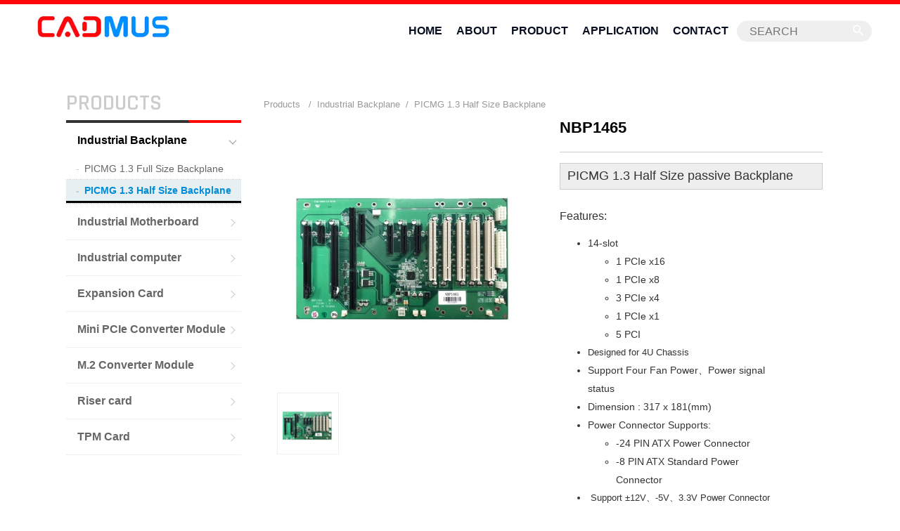

--- FILE ---
content_type: text/html; charset=utf-8
request_url: https://cadmus.com.tw/Product_Detail.aspx?P=NBP1465
body_size: 8032
content:

<!DOCTYPE html>
<html>
<head>
<meta http-equiv="Content-Type" content="text/html; charset=utf-8">
<meta name="viewport" content="width=device-width, initial-scale=1.0, user-scalable=0">
<title>NBP1465 - CADMUS-博飛電子</title>
<meta property="og:site_name" content="CADMUS-博飛電子" /><meta property="og:title" content="NBP1465" /><meta property="fb:app_id" content="139804903434335"><meta property="og:type" content="website" /><meta property="og:description" content="" /><meta property='og:image' content='https://cadmus.com.tw/WebFiles/'><meta property='og:image:width' content="600"></meta><meta property='og:image:height' content="313"></meta><meta property='og:url' content='https://cadmus.com.tw/product_detail.aspx?ID=ee6968e4-3669-4833-9cea-81c20eeede2a'></meta>
<script src="https://ajax.googleapis.com/ajax/libs/jquery/3.2.1/jquery.min.js"></script>

<!--<script id="facebook-jssdk" src="//connect.facebook.net/zh_TW/sdk.js?20170418&amp;#xfbml=1&amp;version=v2.8&amp;appId=139804903434335"></script>-->
<script type="text/JavaScript"> 
	function chkSpec(){
		if (document.getElementById("Spec").value==''){
			alert('請選取規格與數量後再下單,謝謝!');
		}
		else{
			form1.act.value='';
			form1.submit();            
		}    
	}
	function chkinquiry(){
		if (document.getElementById("inquiryname").value==''){
			alert('Please fill in your name!');
			document.getElementById("inquiryname").focus();
		}else if(document.getElementById("inquirytel").value==''){
			alert('Please fill in your phone!');
			document.getElementById("inquirytel").focus();	 
		}else if(document.getElementById("inquirycontent").value==''){
			alert('Please fill in your content!');
			document.getElementById("inquirycontent").focus();
		}
		else if (document.getElementById("validcode").value==""){
		alert('Please fill in your Verification code');
		document.getElementById("validcode").focus();
	}
		else{
			form1.act.value='inquiry';
			form1.submit();            
		}    
	}	
	//function chkQA(){
		//if (document.getElementById("question").value==''){
		//	alert('請填寫您要問的問題再送出,謝謝!');
		//	document.getElementById("question").focus();
		//}
		//else{
		//	form1.act.value='qa';
		//	form1.submit();            
		//}    
	//}	
</script> 
<!-- Import stylesheet -->

<link href="css/normalize.css" rel="stylesheet" type="text/css" />
<link href="css/BasicCssSet.css" rel="stylesheet" type="text/css" />
<link href="css/2002111.css?v=20260117" rel="stylesheet" type="text/css" />
<meta name="keywords" content="2U chassis,AI edge computer, Backplane, PICMG 1.3 Half size motherboard,LAN card, PoE card, Serial port card, USB card, DIO card, isolate card, mini PCIe card,M.2 Module,TPM Card,Riser card">
<meta name="description" content="博飛電子 AI, Add on Card, AIO system, Embedded system, Fan-less PC, Security surveillance">

<!--light box-->
<link href="js/fancybox/jquery.fancybox.min.css" rel="stylesheet">
<script src="js/fancybox/jquery.fancybox.min.js"></script>
<!--slick-->
<script type="text/javascript" src="js/slick/slick.min.js"></script>
<link rel="stylesheet" type="text/css" href="js/slick/slick.css"/>
<link rel="stylesheet" type="text/css" href="js/slick/slick-theme.css"/>
<!--google ad-->
<!-- Global site tag (gtag.js) - Google Analytics -->
<script async src="https://www.googletagmanager.com/gtag/js?id=G-S5EEDMKYX2"></script>
<script>
  window.dataLayer = window.dataLayer || [];
  function gtag(){dataLayer.push(arguments);}
  gtag('js', new Date());

  gtag('config', 'G-S5EEDMKYX2');
</script> 
<!--share botton-->
<link rel="stylesheet" type="text/css" href="js/social/font-awesome/css/font-awesome.min.css" />
<link rel="stylesheet" type="text/css" href="js/social/jssocials.css" />
<link rel="stylesheet" type="text/css" href="js/social/jssocials-theme-flat.css" />
<script src="js/jquery.easeScroll.js"></script>
<link href="Animate.css" rel="stylesheet" type="text/css">
<script type="text/javascript" src="js/waypoints.min.js"></script>
</head>

<body>
<!--header -->


 <script language="javascript" type="text/javascript">
        function chk1(){
			var re = /^[\w\u4e00-\u9fa5]+$/gi;

			if (document.getElementById("search").value==''){
				alert('請填寫搜尋關鍵字!')
				document.getElementById("search").focus()
			}
            //else if (!re.test(document.getElementById("search").value)){
            //    alert('請勿輸入特殊字元!');
            //    document.getElementById("search").focus();
            //}
			else{
			SearchForm.submit();
			}
        }


    </script> 




	
<div id="header">
  <div class="page">
	  
	   
    <div class="logo"><a href='default.aspx'><img src='WebFiles/f9a044d9-7efa-48d1-b49a-543b57e0aa7b.jpg'></a><div class="menu toggle hide-d  hide-ds hide-p"><div></div></div></div>
      <div class="col-9 col-m12 nav">
		 
	<nav>
	  <ul class="syisnav">
		  <li><a href="default.aspx">HOME</a></li>
		  <li><a href="about.aspx">ABOUT</a></li>
		  <li><a href="product_class.aspx">PRODUCT</a>
		  <ul class='hide-m'><li><a href='Product_Class.aspx?BigClassID=04ebba8a-1d3e-434e-bfb9-fa1e34a5b048'>Industrial Backplane</a></li><li><a href='Product_Class.aspx?BigClassID=60ca6638-18ce-4271-a9f3-cb67a74d77eb'>Industrial Motherboard</a></li><li><a href='Product_Class.aspx?BigClassID=666208c5-3b31-40c7-8a77-b3ee5d66876e'>Industrial computer</a></li><li><a href='Product_Class.aspx?BigClassID=72b2d686-f986-4034-b7a6-d85a7786e878'>Expansion Card</a></li><li><a href='Product_Class.aspx?BigClassID=416f8555-8410-48a8-a9b3-cbade8b6c419'>Mini PCIe Converter Module</a></li><li><a href='Product_Class.aspx?BigClassID=cd0db4fb-d597-43d7-9e17-9a24f547e8de'>M.2 Converter Module</a></li><li><a href='Product_Class.aspx?BigClassID=993d96be-2abf-454e-90cc-67c34ae6e553'>Riser card </a></li><li><a href='Product_Class.aspx?BigClassID=73c275e3-8bc3-4401-85f9-304c54c50c15'>TPM Card</a></li></ul>
		  </li>
		  <li style="display: none;"><a href="info.aspx">NEWS</a></li>
		  <li><a href="application.aspx">APPLICATION</a></li>
		   <li style="display: none;"><a href="rma.aspx">RMA</a></li>
		  <li><a href="contact.aspx">CONTACT</a></li>
		<div class="block searcharea"><form id="SearchForm" action="Product_SearchResult.aspx" method="get" onSubmit="chk1();return false;"><input type="text" name="search" id="search" placeholder="SEARCH" /><a href="javascript:chk1();">
			 <img src="../images/btn-search.png" width="15" height="15" alt=""/></a></form></div>  
      	  
      </ul>
	  
    </nav>
  </div>
	
	</div></div>



<!--defaultimg -->
<div id="defaultimg" style="padding-top:0px"></div>
<!--single content -->
<div class="content">
<div class="page">
<aside>
<div class="col-3 col-m12 side">
<h4 class="sidetit hide-m">PRODUCTS</h4>
<div id="submenu">
        <div class="subtoggle hide-d hide-ds hide-p"><a>PRODUCTS<span style="width:auto; height:auto; float:right; color:#999;">&or;</span></a></div>
        <span class="subnav" style=" width:100%; height:auto; float:left;">
         <ul><li><a class='hit' href='Product_Class.aspx?BigClassID=04ebba8a-1d3e-434e-bfb9-fa1e34a5b048'>Industrial Backplane</a><ul><li><a href='Product.aspx?BigClassID=04ebba8a-1d3e-434e-bfb9-fa1e34a5b048&ClassID=601085d4-b8b4-4886-a751-22edd1965234'>PICMG 1.3 Full Size Backplane</a></li><li><a class='hit' href='Product.aspx?BigClassID=04ebba8a-1d3e-434e-bfb9-fa1e34a5b048&ClassID=989e8e39-82b1-420c-96cc-05fc5fe81941'>PICMG 1.3 Half Size Backplane</a></li></ul></li></ul><ul><li><a href='Product_Class.aspx?BigClassID=60ca6638-18ce-4271-a9f3-cb67a74d77eb'>Industrial Motherboard</a></li></ul><ul><li><a href='Product_Class.aspx?BigClassID=666208c5-3b31-40c7-8a77-b3ee5d66876e'>Industrial computer</a></li></ul><ul><li><a href='Product_Class.aspx?BigClassID=72b2d686-f986-4034-b7a6-d85a7786e878'>Expansion Card</a></li></ul><ul><li><a href='Product_Class.aspx?BigClassID=416f8555-8410-48a8-a9b3-cbade8b6c419'>Mini PCIe Converter Module</a></li></ul><ul><li><a href='Product_Class.aspx?BigClassID=cd0db4fb-d597-43d7-9e17-9a24f547e8de'>M.2 Converter Module</a></li></ul><ul><li><a href='Product_Class.aspx?BigClassID=993d96be-2abf-454e-90cc-67c34ae6e553'>Riser card </a></li></ul><ul><li><a href='Product_Class.aspx?BigClassID=73c275e3-8bc3-4401-85f9-304c54c50c15'>TPM Card</a></li></ul>
        
        </span>
    </div>
</div>
</aside>
<div class="col-9 col-m12 main prodetail"><!--內容頁start -->
	<p class="path">Products &nbsp;&nbsp;/&nbsp;&nbsp;<a href='Product_Class.aspx?BigClassID=04ebba8a-1d3e-434e-bfb9-fa1e34a5b048'>Industrial Backplane</a>&nbsp;&nbsp;/&nbsp;&nbsp;<a href='Product.aspx?BigClassID=04ebba8a-1d3e-434e-bfb9-fa1e34a5b048&ClassID=989e8e39-82b1-420c-96cc-05fc5fe81941'>PICMG 1.3 Half Size Backplane</a> </p>
<form method="post" action="./Product_Detail.aspx?P=NBP1465" id="form1">
<div class="aspNetHidden">
<input type="hidden" name="__VIEWSTATE" id="__VIEWSTATE" value="/wEPDwUKLTg4MTAzNDcyNGRkbqJc9OVoBJVnAXg4JvUrY7ur3x7JGZU4LiY5Xh0fqfA=" />
</div>

<div class="aspNetHidden">

	<input type="hidden" name="__VIEWSTATEGENERATOR" id="__VIEWSTATEGENERATOR" value="F2EE7CEF" />
</div>

  
  
  <div class="col-6 col-m12 ll">
  
  <div style="position:relative; margin:auto auto; text-align:center;"><img src='webfiles/1907e51f-7716-495f-8249-dc4006937262.jpg' style='max-width:100%; height:auto; '>
	  <div class="changepic"></div>
	  </div>
  <div class="col-12 simg">
  <div class='col-3 list'><a class='frm' href='webfiles/28494465-7983-4e47-a91b-4ae38d838606.jpg' data-fancybox="gallery" title='NBP1465 800x800.jpg'><img src='webfiles/28494465-7983-4e47-a91b-4ae38d838606.jpg' class='rwdimg' title='NBP1465 800x800.jpg'></a></div>

  
  </div>
<script type="text/JavaScript"> 
  $(document).ready(function() {
$('.fancybox').fancybox()

});
  </script>
	  <script>
	$('.simg').slick({
   		  slidesToShow: 4,
		  slidesToScroll: 1,
		  autoplay: true,
		  autoplaySpeed: 6000,
		  cssEase:'ease',
		  speed:1000,
		  arrows:true,
		prevArrow: '<div data-role="none" style="background:none; border-radius:100%; position:absolute; top:50%; left:0; z-index:200; transform: translateY(-50%); width:50px; height:50px; display:inline-block; border:none;"><div style="width:20px; height:20px; transform:rotate(45deg); border:1px solid #666; border-right:0; border-top:0;"></div></div>',
  nextArrow: '<div type="image" data-role="none" style="background:none; border-radius:100%; position:absolute; top:50%; right:0; z-index:200; transform:translateY(-50%); width:50px; height:50px; display:inline-block; border:none;"><div style="width:20px; height:20px; transform:rotate(45deg); border:1px solid #666; border-left:0; border-bottom:0;"></div></div>',
		responsive: [
    {
      breakpoint: 767,
      settings: {
        slidesToShow: 3
      }
    }]
		  
});
	$('.simg .list a').on('mouseenter',function(){
		var href = $(this).attr('href')
		console.log(href)
		$('.changepic').empty()
		$('<img src="' + href + '" class="rwdimg"/>').appendTo('.changepic')
		$('.changepic').css('background','#fff')
	})
	$('.simg .list a').on('mouseleave',function(){
		$('.changepic').empty().css('background','none')
	})
	</script>
  </div>
  <div class="col-6 col-m12 rr">
  <h1 class='subject'>NBP1465</h1><div class='innerhtml'><div class="mb-none" style="color: rgb(51, 51, 51); font-family: sans-serif, Arial, Verdana, &quot;Trebuchet MS&quot;; font-size: 13px; background: rgb(238, 238, 238); border: 1px solid rgb(204, 204, 204); padding: 5px 10px;"><span style="font-size: 18px;">PICMG 1.3 Half Size passive Backplane</span></div>

<div class="mb-none" style="color: rgb(51, 51, 51); font-family: sans-serif, Arial, Verdana, &quot;Trebuchet MS&quot;; font-size: 13px;"><br />
<big><span style="font-size: 16px;">Features:</span></big></div>

<ul style="padding: 0px 40px; color: rgb(51, 51, 51); font-family: sans-serif, Arial, Verdana, &quot;Trebuchet MS&quot;; font-size: 13px;">
	<li class="mb-none"><span style="font-size: 14px;">14‐slot</span>

	<ul style="padding: 0px 40px;">
		<li class="mb-none"><big><span style="font-size: 14px;">1 PCIe x16</span></big></li>
		<li class="mb-none"><big><span style="font-size: 14px;">1 PCIe x8</span></big></li>
		<li class="mb-none"><big><span style="font-size: 14px;">3 PCIe x4</span></big></li>
		<li class="mb-none"><big><span style="font-size: 14px;">1 PCIe x1&nbsp;</span></big></li>
		<li class="mb-none"><big><span style="font-size: 14px;">5 PCI&nbsp;</span></big></li>
	</ul>
	</li>
	<li class="mb-none">Designed for 4U Chassis</li>
	<li class="mb-none"><big><span style="font-size: 14px;">Support Four Fan Power、Power signal status</span></big></li>
	<li class="mb-none"><big><span style="font-size: 14px;">Dimension : 317 x 181(mm)</span></big></li>
	<li class="mb-none"><big><span style="font-size: 14px;">Power Connector Supports:</span></big>
	<ul style="padding: 0px 40px;">
		<li class="mb-none"><big><span style="font-size: 14px;">-24 PIN ATX Power Connector</span></big></li>
		<li class="mb-none"><big><span style="font-size: 14px;">-8 PIN ATX Standard Power Connector</span></big></li>
	</ul>
	</li>
	<li class="mb-none">&nbsp;Support &plusmn;12V、‐5V、3.3V Power Connector</li>
</ul>
</div> 
  <p id="SpecDiv" style="display:none;">規格<br />
	<select name="Spec" id="Spec"> 
	
	</select>
  </p>
  <p id="QuantityDiv" style="display:none;">數量<br />
  <a href="#" class="minus">−</a><input type="text"  style="width:40%; float:left; text-align:center; color:#9D493E; font-size:15px;" value="1" name="Quantity" id="Quantity"/><a href="#" class="add">+</a>
										
  </p>
  <input type="hidden" name="ProductID" value="" />
   
 

  <div class="col-12" style="padding:0.5em 0; margin-top:0.5em; color:#999; border-top:1px solid #ccc; display: none;">
 分享到
  <div id="share"></div>
<style>
#share a{color:#fff;}
#share div{display:inline;}
</style>
    <script src="js/social/jssocials.js"></script>
    <script>
        $("#share").jsSocials({
			showLabel: false,
   			showCount: false,
			shareIn: "popup",
            shares: ["facebook", "line", "googleplus", "twitter", "email"]
        });
</script>
<!-- Load Facebook SDK for JavaScript -->
  
  </div>
  <div class="col-12 more">
		
	  	<a href='webfiles/98b03757-55a9-4c28-81ae-8aa2c81f8bcc.pdf' target='_blank'>DATASHEET</a>
	  	
	</div>
  

  </div>

  <!--頁籤-->
  <ul class="bookmark">
  <li class="hit" style="display: none;">Product Overview</li>

  </ul> 
  <!--頁籤end-->
  <!--introduction-->
  <div class="innerhtml introduction">
  
  </div>
  <div class="innerhtml introduction">
  
  </div>
  <div class="innerhtml introduction">
  
  </div>
  <!--introduction end-->
  <!--qa-->
  <div style="display: none;">
  	
  </div>
	<div class="syisform inquiry">
  	<p style="padding: 0 0.5em;">If you are interested in our products, please fill out the form below, we will contact you, thank you!</p>
		<div class="col-12">Product<br/><input name="InquiryProName" type="text" id="InquiryProName" readonly="" class="col-12" value="NBP1465" /></div>
		<div class="col-6 col-m12">Name<br/><input name="inquiryname" type="text" id="inquiryname" class="col-12" /></div>
		<div class="col-6 col-m12">Tel<br/><input name="inquirytel" type="text" id="inquirytel" class="col-12" /></div>
		<div class="col-6 col-m12">Email<br/><input name="inquirymail" type="text" id="inquirymail" class="col-12" /></div>
		<div class="col-12">Content<br/><textarea name="inquirycontent" id="inquirycontent" rows="10" class="col-12"></textarea></div>
		<div class="col-12">Verification code  <img id="Image2" src="ValidCode.aspx" /> <input name="validcode" type="text" id="validcode" class="form_01" style="width:100px;" />  <span style="font-size: 10px; color: #F80307">Please note the case</span></div>
		<div class="col-12 btn"><a href="javascript:chkinquiry();">Submit</a></div>
  </div>
  
  <h4 class="tit" style="display: none;">我要提問</h4>
		<input name="name" type="hidden" id="name" />
		<input name="email" type="hidden" id="email" />
		<input name="validcodeHidden" type="hidden" id="validcodeHidden" />
		<input name="ProductName" type="hidden" id="ProductName" value="NBP1465" />
		<input type="hidden" name="act" id="act" />
  <div id="ProQAForm" style="display: none;">
	<table width="100%" border="0" cellspacing="0" cellpadding="0">
	  <tr>
		<td height="30" align="left" valign="top" class="faq_02" style="padding-left:10px;">詢問內容</td>
		<td style="padding:5px 0px 5px 0px;">
		<textarea name="question" id="question" style="width:80%; height:200px;"></textarea>
		
		</td>
	  </tr>
	  <tr>
		<td height="30" align="left" valign="top" class="faq_02" style="padding-left:10px;">驗證碼</td>
		<td>
		
		<br>
		
		</td>
	  </tr>
	  <tr>
		<td height="40" colspan="2" align="center" valign="bottom" class="btn"><a href="javascript:chkQA();">確認送出</a></td>
	  </tr>
	</table>
  </div>
  <!--qa end-->
<hr class="col-12"/>
  
  <div class="innerhtml" id="dw">
  
<div class="innerhtml">

</div>

<!--相關連結、相關下載 開始-->
<div class="innerhtml">
    <ul class='relativelink'></ul>
	</div>
<div class="innerhtml">
    <ul class='relativelink'></ul>                          
	</div>
<!--相關連結、相關下載 結束-->
  </div>
  <div class="innerhtml" style="display: none;">
  <h4 class="tit">相關商品推薦</h4>
  	
  </div>
</form>
<!--內容頁end --></div>
</div>
</div>
<script>
$(".add").click(function(){
		var q=$('input[name="Quantity"]').val();
		q=parseInt(q)+1 
		$('input[name="Quantity"]').val(q)
		return false;
		})
$(".minus").click(function(){
		var q=$('input[name="Quantity"]').val();
		if(q<1){
			$('input[name="Quantity"]').val(0)
		}else{
			q=parseInt(q)-1 
		}
		$('input[name="Quantity"]').val(q)
		return false;
		})	
$(".bookmark li").on('click',function(){
	$(this).addClass('hit').siblings().removeClass('hit')
	if($(this).index()==0){
		$('.introduction').css('display','block')
		$('.qalist').css('display','none')
	}else{
		
		$('.introduction').css('display','none')
		$('.qalist').css('display','block')

		}	
})
</script>

<!--footer -->
<div id="footer">
<div class="page">
<div class="col-4 col-m12 ll">
<p><img src="../images/logo-footer.png" width="190" height="40" alt=""/></p>
<p>4F-2, No.872, Jhongcheng Rd., Jhonghe <br/>
Dist., New Taipei City 235, Taiwan (R.O.C.)</p>
<p>TEL:+886-2-2226-9055</p>
<p>FAX:+886-2-2226-5198</p>
<p>e-mail: info@cadmus.com.tw</p>
<p>http://www.cadmus.com.tw/</p>
	</div>
<div class="col-8 col-m12 rr">

<div class="col-4 col-m6 hide-m">
<ul class="navb"><h4>PRODUCT</h4>
<li><a href="Product_Class.aspx?BigClassID=666208c5-3b31-40c7-8a77-b3ee5d66876e">AI Edge computer</a></li>
<li><a href="Product_Class.aspx?BigClassID=04ebba8a-1d3e-434e-bfb9-fa1e34a5b048">Industrial Backplane</a></li>
<li><a href="Product_Class.aspx?BigClassID=60ca6638-18ce-4271-a9f3-cb67a74d77eb">Industrial Motherboard</a></li>
<li><a href="Product_Class.aspx?BigClassID=72b2d686-f986-4034-b7a6-d85a7786e878">Add On Card</a></li>
<li><a href="Product_Class.aspx?BigClassID=416f8555-8410-48a8-a9b3-cbade8b6c419">Mini PCIe Converter Module</a></li>
<li><a href="Product_Class.aspx?BigClassID=cd0db4fb-d597-43d7-9e17-9a24f547e8de">M.2 Converter Module</a></li>
</ul>
</div>



<div class="col-4 col-m6 hide-m">
<ul class="navb"><h4>APPLICATION</h4>
<li><a href="Application_detail.aspx?ID=a5e2d60e-c542-42b8-85d3-e7c05edde4ec">Industrial Automation</a></li>
<li><a href="Application_detail.aspx?ID=099ee66f-2287-49cf-866a-34d5620f532b">Networking Connectivity</a></li>
<li><a href="Application_detail.aspx?ID=6f1b8758-9d72-4ad0-aa42-95dcca6d151d">Transportation/ Surveillance</a></li>
<li><a href="Application_detail.aspx?ID=bf2a5974-7ff6-4915-ac4e-15044930e14b">Smart City & Smart Grid</a></li></ul>
</div>

<div class="col-4 col-m6 hide-m">
<ul class="navb">
<h4><a href="about.aspx">ABOUT US</a></h4>
<h4><a href="contact.aspx">CONTACT</a></h4>
<h4><a href="Warranty_and_RMA_0514.pdf" target="_blank">WARRANTY POLICY</a></h4>
<h4 style="display: none;"><a href="2021-CADMUS-CATALOG.pdf" target="_blank">2021 CADMUS CATALOG</a></h4>
<h4 style="display: none;"><a href="rma.aspx">RMA</a></h4>
</ul>
</div>


<div class="col-12 copyright">
Copyright © 2021.  Cadmus Electronic Co  All rights reserved	
</div>
</div>
</div>
</div>
<script src="../js.js"></script>
</body>
</html>


--- FILE ---
content_type: text/css
request_url: https://cadmus.com.tw/css/BasicCssSet.css
body_size: 3096
content:
@charset "utf-8";
/* CSS Document desktop first*/
/*---globle---*/
body {margin:0; padding:0; font-family:Arial, Helvetica, sans-serif,'微軟正黑體';}
a{text-decoration:none; transition:.3s;}
#header, #footer, #defaultimg, .content, .innerhtml, .frm, .flexfrm{width:100%; height:auto; float:left;}
.flexfrm{display:flex;}
.page{max-width:1200px; height:auto; margin:0 auto; }
.rwdimg{width:100%; height:auto;}/*讓圖自適應*/
.rwdimgmax{max-width:100%; height:auto;}
.innerhtml img{max-width:100%; height:auto;}
.path{font-size:13px; font-weight:normal; color:#999;}
.path a{color:#999;}
.side, .main{height:auto; float:left;}
figure,figcaption{margin:0; padding: 0;}
*{box-sizing:border-box;}
[class*="col-"] {float: left;}
@keyframes fade{
from {opacity:0;}
  to {opacity:1;}
}
/*youtube*/
.video-container {position: relative; padding-bottom: 56.25%; padding-top: 30px; height: 0; overflow: hidden;}
.video-container iframe, .video-container object, .video-container embed {position: absolute; top: 0;left: 0; width: 100%; height: 100%;}
/*Grid for all situation and >1280px*/
.col-1 {width: 8.33%;}
.col-2 {width: 16.66%;}
.col-3 {width: 25%;}
.col-4 {width: 33.33%;}
.col-5 {width: 41.66%;}
.col-6 {width: 50%;}
.col-7 {width: 58.33%;}
.col-8 {width: 66.66%;}
.col-9 {width: 75%;}
.col-10 {width: 83.33%;}
.col-11 {width: 91.66%;}
.col-12 {width: 100%;}
.col-20 {width: 20%;}
/*header nav*/
#header{position:fixed; z-index:300; top:0;}
.logo{min-height:50px; line-height:0; width:30%; position:relative;}
.logo img{max-width:100%; height:auto;}
/*nav*/
.syisnav{position:absolute; bottom:0; right:0;}
.syisnav, .syisnav ul{list-style:none; margin:0; padding:0;}
.syisnav li{position:relative; display: inline-block;}
.syisnav li a{display:block; padding:0.3em 0.5em; text-decoration:none; white-space:nowrap;}
.syisnav li ul{position:absolute; background:#fff; box-shadow:0 0 2px rgba(0,0,0,0.2); display:none;  left:50%; transform:translateX(-50%); }
.syisnav li ul li{display:block;}
.syisnav li ul li ul{ left:100%; display:none; top:0;}
.syisnav li ul li a{font-size:14px; font-weight:normal; border-bottom:1px dotted #ccc; color:#333;}
.syisnav li ul li a:hover{background:#efefef;}

.syisnav li:hover > ul{display:block; animation-name:fade; animation-duration:.5s;}
/*subnav to left side*/
#submenu{float:left; width:100%; overflow:hidden;}
.subnav ul{margin:0; padding:0; list-style:none;  font-size:16px;}
.subnav ul li{padding:0; border-bottom:1px solid #efefef;}
.subnav ul li a{color:#666; padding:0.3em 1em;}
.subnav ul li ul li{border-bottom:1px dotted #ccc;}
.subnav ul li ul li a::before{content:"-"; margin-right:0.5em; color:#ccc;}
.subnav ul li ul li a{font-size:14px; color:#666; padding:0.5em 0 0.5em 1em;}
.subnav ul li ul li a:last-of-type{border:none;}
.subnav a:hover{color:#000; padding-left:1em;}
.subnav a{width:100%; color:#fff; display:block; padding-left:0.5em;}
/*subnav to top side*/
.top .subnav ul{text-align:center;}
.top .subnav ul li{display:inline-block; padding:0.5em;}
.top .subnav ul li a{border:1px solid #ccc;}
/*mobile menu btn*/
.menu{width:42px; height:40px; padding:3px; position:absolute; border-radius:0.5em; text-align:center;  top:50%; transform:translateY(-65%); right:-140%; cursor:pointer; display: block;}
.menu > div{width:80%; height:50%; border-top:1px solid #333; border-bottom:1px solid #333; position: absolute; top:20%; display: block;}
.menu > div::before{content:""; width:100%; height:1px; background:#333; display:block; top:50%; left:0; position:absolute;}
/*defaultimg*/
#defaultimg{line-height:0;}
/*contactinfo*/
.contactinfo{padding:1em 1em 1em 2em; background:#f6f6f6;}
.contactinfo p[class*='col-']{ border-bottom:1px dashed #999; padding:0.5em 0; margin:0;}
.contactinfo .subtit{color:#666; font-weight:bold; position:relative; font-size:16px;}
.contactinfo .subtit::after{content:"/"; color:#ccc; padding:0 0.2em; font-size:13px;}
.contactinfo span{display:inline-block; vertical-align: top;}
/*btn*/
.btn a{margin:1em; padding:0.5em 3em; background:#666; color:#fff; border-radius:0.3em; display:inline-block; cursor: pointer;}
.btn a:hover{background:#333;}
/*--syis faq--*/
.syisfaq{list-style:none; margin:0; padding:0; line-height: 1.5em;}
.syisfaq li{padding:2px 0;}
.syisfaq .qq{display:block; padding:5px; position:relative; background:#efefef; color:#333;}
.syisfaq .qq::before{content:"Q"; margin-right:5px; font-size:22px; font-weight:bold; color:#999;}
.syisfaq .aa{padding-left:28px; margin:5px 0;}
/*syis addtocart button*/
.syisaddtocart{line-height: 1.5em;}
.syisaddtocart p{margin:0;}
.syisaddtocart select{width:100%; height:35px; border:1px solid #ccc; background:#fff; font-size:14px;}
.syisaddtocart .add, .syisaddtocart .minus{height:35px; background:#fff; font-size:20px; color:#333; border:1px solid #CCC; line-height:28px; display:block; float:left; text-align:center;}
.syisaddtocart .minus:hover, .syisaddtocart .add:hover{background:#CCC; color:#666;}
.syisaddtocart input[type='text']{ height:35px; border:1px solid #ccc; border-left:0; border-right:0; text-align: center;}

/*syis check and member for cartlist*/
table.cartlist{width:100%; border-collapse:collapse;}
table.cartlist th{padding:0.5em 0; background:#666; color:#fff; text-align: center;}
table.cartlist tr{border-bottom:2px solid rgba(255,255,255,1); background-color:#fffbee;}
table.cartlist figure{display:inline-block; width:20%; vertical-align: middle; padding:3px;}
table.cartlist .proname{color:#369;  vertical-align: middle; display: inline-block; width:80%; font-size:14px; line-height: 1.6em; text-align: left;}
table.cartlist .proname:hover{text-decoration:underline;}
table.cartlist td{text-align:center;}
table.cartlist td p.num{line-height:28px;}
table.cartlist td.hint p{margin:0.3em 0 0 0; font-size:13px; padding:0; color:#666;}
.syisorderlist .list{padding:3px;}
.syisorderlist .list .frm {border:1px solid #ccc; cursor:pointer;}
.radioselect{position:relative; padding:1.5em;}
.radioselect::before{content:""; display:block; width:96%; height:86%; border:1px solid #ccc; position:absolute; z-index: -1; top:7%; left:2%;}
.radioselect.hit::before{ background:#fff2c5;}
.syisform{background:#fff; padding:1em; margin:0; line-height:2em; }
.syisform input[type='text'],.syisform input[type='password'] , .syisform select{border:none; background:#efefef; display:inline-block; line-height: 1.6em; height:35px;}
.syisform textarea{background:#efefef; border:none;}
.syisform input[type='checkbox']{width:20px; height:20px; margin-right:3px; vertical-align:text-bottom;}
.syisprogress .list{position:relative;}
.syisprogress .list::before{content:""; width:20px; height:20px; background:linear-gradient(45deg,rgba(255,255,255,0) 50%,#ccc 50%); position:absolute; right:0; top:50%; transform:translateY(-50%) rotate(45deg);}
.syisprogress .list:last-of-type::before{display:none;}
.syisprogress .list .frm{border:1px solid #ccc; border-radius:1em;}

@media screen and (min-width:1286px){.hide-d{display:none !important;}}
@media screen and (max-width:1285px){/*desktop*/

/*Grid s size for desktop or landscape*/
.col-d1 {width: 8.33%;}
.col-d2 {width: 16.66%;}
.col-d3 {width: 25%;}
.col-d4 {width: 33.33%;}
.col-d5 {width: 41.66%;}
.col-d6 {width: 50%;}
.col-d7 {width: 58.33%;}
.col-d8 {width: 66.66%;}
.col-d9 {width: 75%;}
.col-d10 {width: 83.33%;}
.col-d11 {width: 91.66%;}
.col-d12 {width: 100%;}
}
@media screen and (min-width:961px) and (max-width:1285px){/*desktop-small*/ .hide-ds{display:none !important;}}
@media screen and (max-width:960px){/*desktop-small*/

/*Grid s size for pad*/
.col-p1 {width: 8.33%;}
.col-p2 {width: 16.66%;}
.col-p3 {width: 25%;}
.col-p4 {width: 33.33%;}
.col-p5 {width: 41.66%;}
.col-p6 {width: 50%;}
.col-p7 {width: 58.33%;}
.col-p8 {width: 66.66%;}
.col-p9 {width: 75%;}
.col-p10 {width: 83.33%;}
.col-p11 {width: 91.66%;}
.col-p12 {width: 100%;}
}
@media screen and (min-width:768px) and (max-width:960px){/*desktop-small*/ .hide-p{display:none !important;}}
@media screen and (max-width:767px){/*phone*/
.hide-m{display:none !important;}
/*Grid s size for mobile*/
.col-m1 {width: 8.33%;}
.col-m2 {width: 16.66%;}
.col-m3 {width: 25%;}
.col-m4 {width: 33.33%;}
.col-m5 {width: 41.66%;}
.col-m6 {width: 50%;}
.col-m7 {width: 58.33%;}
.col-m8 {width: 66.66%;}
.col-m9 {width: 75%;}
.col-m10 {width: 83.33%;}
.col-m11 {width: 91.66%;}
.col-m12 {width: 100%;}

.logo{width:40%; min-height:auto; padding-bottom:1em;}
.side, .main{padding:1em 0;}
/*nav*/
.syisnav{width:100%; background:#333; display:none; position:static;}
.syisnav .col-12{text-align:center;}
.syisnav {margin:0; padding:0; list-style:none;}
.syisnav li{display:block; margin:0; padding:0; font-size:18px; width:100%;}
.syisnav li a{text-align:center; line-height:200%;  padding:0.2em 0; font-weight:normal; font-size:18px; display:block; border-radius:0;}
.syisnav li a:hover{background:#333; color:#fff;}
/*subnav*/
#submenu{border:1px solid #ccc; float:left; width:100%; border-radius:5px; box-shadow:0 5px 15px rgba(0,0,0,0.2); background:#fff;}
.subtoggle{padding:1em; display:block; border-bottom:1px dotted #efefef; cursor: pointer;}
.subnav{display:none;}
.subnav ul li{padding:0;}
.subnav ul li a{border-bottom:1px dotted #ccc; line-height:160%; padding:0.5em 1em; background:none; border-radius:0; color:#666; font-size:15px;}
.top .subnav ul li{display:block; padding:0;}
.top .subnav ul li a{border:none; border-bottom:1px dotted #ccc;}
}


--- FILE ---
content_type: text/css
request_url: https://cadmus.com.tw/css/2002111.css?v=20260117
body_size: 4442
content:
@charset "utf-8";
@import url('https://fonts.googleapis.com/css2?family=Rajdhani:wght@600&display=swap');
/* CSS Document */
.side, .main{padding:1em;}
.content{padding:3em 0;}
.ps {padding:0 0 0 1.5em;}

#header{transition:.3s; background:#fff; padding-top:15px; padding-bottom:0px; border-top:6px solid #ff0507;}
#header .page{padding:0; position:relative;}
#header .page::after{content:""; display:block; clear: both; vertical-align: middle;}
#header.show{box-shadow: 0 5px 10px rgba(0,0,0,0.2);}

/*--nav--*/
.syisnav{bottom:50%; transform:translateY(45%);}
.syisnav{text-align:center;}
.syisnav a{color:#080f21; font-size:16px; position:relative; font-weight:bold;}
.syisnav a::before{content:""; width:0%; transition:.3s; display:block; background:#008cd6; position:absolute; bottom:-4px; left:50%; height:2px;}
.syisnav a:hover{color:#008cd6;}
.syisnav a:hover::before{width:100%; left:0%;}
.syisnav li ul li a::before{display:none; width:0; }
/*--syistop--*/
.syistop.fixed{position:fixed; top:0; right:0;}
.syistop{font-size:13px; line-height: 1.2em; width:auto; z-index: 1000; white-space: nowrap; float:right;}
.syistop a{padding-right:3px;}
.syistop a, .syistop .searcharea{display:inline-block; vertical-align: middle; color:#666;}
.syistop img{vertical-align:middle;}
div.block.searcharea{background:#efefef; padding:0 5px; display:inline-block; width:12em;  vertical-align:middle; border-radius:1em;}

.searcharea input{background:none; padding:2px 5px; width:calc(100% - 30px); margin:0; vertical-align: middle; border:none; height:30px;}
.searcharea a{padding:0; display:inline-block; vertical-align: middle; }
.searcharea a:hover::before{display:none;}
/*subnav*/
.subnav ul li{padding:0;}
.subnav ul li a{padding:1em; position:relative; font-weight:bold;}
.subnav ul li a:hover{color:#000; background:#efefef;}
.subnav ul li a.hit{font-weight:bold; color:#000;}
.subnav ul li a::after{content:""; position:absolute; width:7px; height:7px; right:0.8em; top:50%; transform:rotate(45deg) translateY(-50%); border:1px solid #ccc; border-bottom:none; border-left:none; transition:.3s;}
.subnav ul li a:hover::after{right:0.5em; border:1px solid #999; border-bottom:none; border-left:none; transform:translateY(-50%) rotate(135deg);}
.subnav ul li a.hit::after{content:""; right:0.5em; border:1px solid #999; border-bottom:none; border-left:none; transform:translateY(-50%) rotate(135deg);}
.subnav ul li a.hit:hover{color:#000;}
.subnav ul li ul li a{font-weight:normal;}
.subnav ul li ul li a:hover{color:#cc0000;}
.subnav ul li ul li a.hit{background:#e6f0f3; color:#008cd6; border-bottom:3px solid #000;}
.top .subnav ul li a::after,.subnav ul li ul li a::after{display:none;}


/*--defaultimg use--*/
#defaultimg{position:relative;}
#defaultimg .mask{width:auto; height:auto; position:absolute; top:50%; left:50%; transform:translate(-50%,0%); z-index: 190; white-space: nowrap; text-align: center; color:#fff; font-size:300%; line-height: 100%; font-family: 'Rajdhani', sans-serif; text-shadow:0 0 15px rgba(0,0,0,1); }

/*--content--*/
.sidetit{ color:#ccc; padding:0 0 0.3em 0; margin:0; font-weight:600; font-family: 'Rajdhani', sans-serif; font-size:200%; position:relative;}
.sidetit::after{content:""; width:100%; height:4px; background:linear-gradient(60deg,#333 70%,#ff0907 70%); position:absolute; bottom:0; left:0;}

/*--list--*/
.list{padding:1em;}
.list h3.subject{font-weight:normal; margin:0; color:#666; padding:0.3em 0; line-height: 1.4em;text-align: center;}
.list .frm{display:block; padding:10px; transition:.3s;}
.list figure img{transition:.3s;}
.list .frm:hover img{transform:scale(1.05, 1.05);}
.list .frm:hover figcaption{opacity:1;}
.list figure{diaplay:block; line-height:0; overflow: hidden; position:relative;}
.list figure::before{content:""; position:absolute; top:0; left:0; width:100%; height:100%; /*--background:rgba(0,0,0,0.4);--*/ transition:.3s; opacity:0; z-index: 2;}
.list .frm:hover figure::before{opacity:1;}
.list figcaption{position:absolute; top:50%; left:50%; width:auto; height:auto; text-align: center; color:#fff;  z-index: 100; font-size: 14px; transition:.3s; transform:translate(-50%,-50%); line-height: 140%; opacity:0;}
.list .frm:hover figcaption{opacity:1;}
.list section{color:#666; padding: 0em 0 0 15px;}
.list p.more{text-align:right; margin:0; color:#666; font-size:12px;}
.list p.price{font-size:13px;}
.list .frm:hover p.more{color:#f00;}
.list .frm .rr{padding-left:1em;}
.list .innerhtml{padding-top:5px;}

/*--product_detail--*/
.proDetail select, .productDetail input{width:100%;}
a.minus, a.add{width:30px; background:#fff; font-size:20px; color:#333; border:1px solid #CCC; line-height:28px; display:block; float:left; text-align:center;}
a.minus:hover, a.add:hover{background:#CCC; color:#666;}
.bookmark{width:100%; height:auto; border-bottom:0px solid #efefef; display:inline-block; margin:1em 0 0 0; padding:0; list-style:none;}
.bookmark li{cursor:pointer; color:#999; display:inline-block; height:auto; text-align:left; padding:0.5em; font-size:16px; border:1px solid #efefef; border-radius:5px 5px 0 0; position:relative; transform:translateY(1px); background:#efefef; margin:0 2px; font-weight:bold;}
.bookmark li:hover{color:#000;}
.bookmark li.hit{background:#fff; color:#999; border-bottom:1px solid #fff;}
/*product qa*/

.qablock{border:1px solid #efefef; background:#efefef; margin-top:3px; margin-bottom:3px;}
.qnum{color:#000; font-weight:bold; display:inline-block; width:40%; float:left; margin:0; padding:0.2em;}
.qdate{font-size:13px; color:#999; text-align:right; width:60%; display:inline-block; float:right;  margin:0; padding:0.2em;}
.qablock, .qablock section{width:100%; height:auto; float:left;}
.qablock .innerhtml{padding:0.2em;}
/*prodetail*/
.list.propic a{border:1px solid #ccc; background:#fff; overflow:hidden; line-height: 0;}
.prodetail h1.subject{font-size:22px; margin-top:0; color:#000; border-bottom:1px solid #ccc; padding-bottom:1em;}
.prodetail .ll, .prodetail .rr{padding:0 1em;}
.prodetail h4.subtit{margin-bottom:0.5em; color:#999; border-bottom:1px solid #ccc;}
.prodetail h4.subtit span{display:inline-block; padding:0.3em 1em; border-radius:0.5em 0.5em 0 0; border:1px solid #ccc; border-bottom:none; transform:translateY(2px); background:#fff;}
.prodetail .innerhtml{line-height:160%;}
.prodetail .innerhtml img{border: 0; box-shadow: 0; max-width:100%; height:auto;}
.prodetail .introduction{padding:0.5em;}
.prodetail .ll .changepic{width:100%; height:100%; position:absolute; z-index: 10; top:0; left:0; overflow: hidden; }
.simg{margin-top:10px;}
.simg .list{padding:3px;}
.simg .list a.frm{padding:0; height:auto; overflow: hidden; border:1px solid #efefef;}
/*syis form*/
.syisform div[class*="col-"]{padding:0.5em;}

/*--footer--*/
#footer{font-size:15px; line-height: 1.4em; color:#fff; word-break: break-all; background:linear-gradient(90deg,#248ecc 40%,#2a2a2a 40%);}
#footer .navb{list-style:none; margin:0; padding:1em 0 0 0;}
#footer .navb h4{font-size:120%;}
#footer .navb li{padding:0 3px; display:block;}
#footer .navb li a{display:block; color:#fff; padding:0.3em 0;}
#footer .navb li a:hover{text-decoration:underline;}
#footer .navb H4 a{display:block; color:#fff; padding:0.3em 0;}
#footer .navb H4 a:hover{text-decoration:underline;}

#footer .ll{padding:2em 2em 2em 1em;}
#footer .rr{padding-left:3em;}
#footer .ll p{margin:0; line-height:180%;}
#footer .copyright{border-top:1px solid #fff; padding:1em 0; text-align:right; margin-top:1em;}
/*default page*/
.dpro{padding:0 0 4.5em 0;}
.dhotpro{padding:0 0 0.5em 0;}
.dhotpro .list .frm{border:1px solid #efefef; padding:0;}
.dhotpro .list .innerhtml{font-size:14px; line-height: 160%;text-align: justify;}
.dhotpro section{position:relative;}
.dhotpro .list h3.subject{font-weight:bold; background:#008cd6; color:#fff; position:absolute; bottom:0; left:0; z-index: 2; padding:0.5em;}
.dhotpro .list .frm:hover{box-shadow:0 10px 10px rgba(0,0,0,0.2);}
.dhotpro .list .frm:hover h3.subject{background:#008cd6;}
.dhotpro .list h3.subject::before{content:""; position:absolute; bottom:-3px; left:0; width:0%; height:3px; background:#008cd6; z-index: 3; transition:.1s;}
.dhotpro .list .frm:hover h3.subject::before{width:100%;}
.dapplication{background:#f4f4f4; text-align: center; padding:3em 0;}
.dapplication h2{color:#313131; font-size:230%;}
.dapplication ul{margin:0; padding:0; list-style: none; text-align:center;}
.dapplication ul li{display:inline-block; padding:1em 2em; font-weight:600; position:relative; cursor: pointer; font-size:16px;}
.dapplication ul li::after{content:""; width:2px; height:1em; background:#313131; display:block; position:absolute; top:50%; right:0; transform:translateY(-50%);}
.dapplication ul li:nth-last-of-type(1)::after{display:none;}
.introlist{position:relative;}
.introlist::before{content:""; width:100%; height:34px; position:absolute; bottom:-34px; left:50%; transform:translateX(-50%); background:url(../images/application-shadow.png) no-repeat top center;}
.introlist .list{position:relative; padding:0; color:#fff; display:none;}
.introlist .list figure{position:relative; z-index:2; line-height: 0;}
.introlist .list section{position:absolute; top:0; right:0; z-index:3; height:100%; width:55%; display: block; background:rgba(0,51,102,.8); padding:1em;}
.introlist .list section::before{content:""; width:60%; height:100%; background:linear-gradient(110deg,rgba(0,0,0,0) 70%,rgba(0,51,102,.8) 70%); position:absolute; left:-60%; top:0; display: block;}
.introlist .list .subject{text-align:center; font-size:200%; color:#fff; padding:2em 0 0.7em 0;}
.dabout{position:relative; background:#f4f4f4 url(../images/dabout-bg3.jpg) no-repeat bottom right; background-size:55%; z-index: -2;}
.dabout h2{color:rgba(255,255,255,.8); font-size:230%; margin-bottom:2em;}
.dabout .ll{position:relative; color:#fff; padding: 3em 7em 3em 0em; line-height: 180%; text-align: justify; font-size:14px;}
.dabout .ll::before{content:""; position:absolute; top:0; left:-100%; height:100%; width:200%; display: block; background:url(../images/dabout-bg.jpg) no-repeat right center; z-index: -1;}
/*PROLIST*/
.list.prolist .innerhtml{font-size:13px; line-height: 160%; word-break: break-all;}

.list.prolist .frm{padding:0.5em 0;}
/*info list*/
.list.info .innerhtml{line-height:160%;}
.list.info .more span{border-radius:1em; background:#333; color:#fff; padding:0.2em 0.5em; display: inline-block;}
.list.info .frm:hover .more span{background:#cc0000;}
.list.info figure img{position:relative; z-index: 1;}
.list.info figure::before{content:""; position:absolute; top:0; left:0; width:100%; height:100%; background:rgba(0,0,0,0); transition:.3s; opacity:0; z-index: 2;}
.list.info figure::before{opacity:1; background:rgba(0,0,0,0); z-index: 2;}
.list.info .frm:hover .innerhtml{color:#333;}
.list.info .frm:hover h3.subject{color:#008cd6;}
/*application list*/
.list.application .frm{padding:0;}
.list.application figure{position:relative;}
.list.application figure::before{cnotent:""; opacity:.8; background:rgba(0,0,0,0.4); width:80%; height:80%; top:10%; left:10%;}
.list.application h3.subject{position:absolute; top:50%; left:50%; transform:translate(-50%,-50%); color:#fff; z-index: 10; text-align: center; font-size:120%;}
.list.application .frm:hover figure::before{background:rgba(7,141,255,.7);  width:100%; height:100%; top:0%; left:0%;}
.list.application .frm:hover figure::after{content:""; width:90%; height:90%; top:5%; left:5%; border:1px solid #fff; position:absolute; z-index: 11;}
.list.application .more,.list.application .frm:hover .more{color:#fff;}
/*rma*/
.rma .rr{border:1px solid #ccc; padding-left:0;}
.rma .ll h3{border-right:3px solid #ff0507; margin:0; padding:0.3em 0.5em;}
.rma .ll{text-align:right;}
/*prodetail*/
.prodetail .more a{display:inline-block; padding:0.3em 0.5em; background:#0099cc; color:#fff; margin:0.5em 2px;}
.prodetail .more a:hover{background:#666;}
@media screen and (max-width:1680px){/*desktop*/
.dabout{position:relative; background-size:70%; z-index: -2;}
#footer{font-size:15px; line-height: 1.4em; color:#fff; word-break: break-all; background:linear-gradient(90deg,#248ecc 36%,#2a2a2a 36%);}
}
@media screen and (max-width:1286px){/*desktop*/
	.page{padding:0 3%;}
	#defaultimg .mask{transform:translate(-50%,0);}
	.dabout .page{padding-left:0; padding-right:0;}
	.logo{padding-left:1%;}
	/*PROLIST*/
	.list.prolist{padding:0;}
}
@media screen and (max-width:960px){/*desktop-small pad*/
	
	.syisnav li a{padding-left:0.3em; padding-right:0.3em; font-size:13px;}
	
	.list.application{padding:10px;}
	div.block.searcharea{width:8em;}
	.dhotpro .list{padding:10px;}
	.dhotpro .list h3.subject{font-size:14px; font-weight:normal;}
	.list.prolist{border-bottom:1px solid #ccc;}
}
@media screen and (max-width:767px){/*phone*/
	#header{box-shadow:0 5px 10px rgba(0,0,0,0.3); padding-top:1em; padding-bottom:0;}
	.pulldownlist.show{display:none;}
	.syisnav{transform:translateY(0);}
	.syisnav li a{color:#ccc;}
	.syisnav li{ border-bottom:1px solid #666;}
	.page{padding:0 3%;}
	.syistop{width:100%; text-align:center; border-radius:0;}
	.syistop a{padding-right:0px;}
	/*subnav*/
	.subnav ul li{padding:0;}
	#defaultimg .mask{font-size:200%;}
	#footer{text-align:center;}
	#footer .ll{padding:2em 0em 2em 0em;}
	#footer .rr{padding-left:0em;}
	#footer{background:#2a2a2a;}
	#footer .copyright{text-align:center;}
	.dhotpro .list{padding:5px;}
	.dhotpro .list h3.subject{position:static; min-height:4em;}
	.dapplication .page{padding-left:0; padding-right:0;}
	.dapplication ul li{display:block; background:#fff; padding:0.5em; border-bottom:1px dotted #ccc;}
	.dapplication ul li::after{display:none;}
	.dabout{background:url(../images/dabout-bg.jpg) no-repeat; background-size:cover;}
	.dabout .ll{padding:2em 1em;}
	.list .frm{padding:0;}
	div.block.searcharea{background:#efefef; padding:0 5px; display:inline-block; width:100%; margin:0.2em 0; vertical-align:middle; border-radius:1em;}
	.rma .ll{text-align:left;}
	.rma .ll h3{border-left:3px solid #ff0507; border-right:none;}
	.list.prolist figure, .list.prolist section{width:50%;padding: 0 1em 0 0;}
	
}